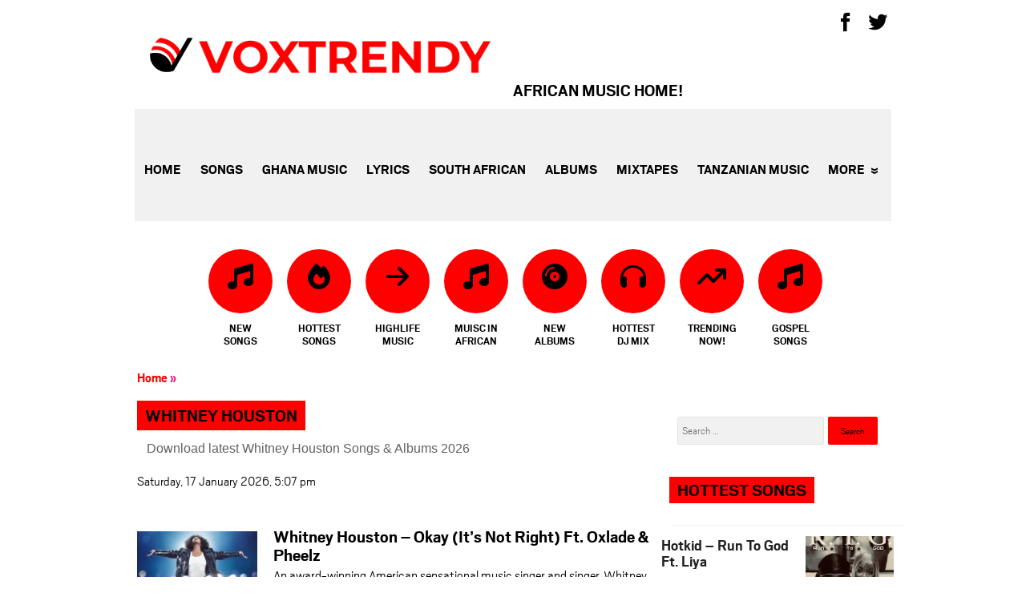

--- FILE ---
content_type: text/html; charset=UTF-8
request_url: https://voxtrendy.com/tag/whitney-houston/
body_size: 12562
content:
<!doctype html>
<html lang="en"> <!--<![endif]-->
<head prefix="og: http://ogp.me/ns# fb: http://ogp.me/ns/fb# article: http://ogp.me/ns/article#">

	<meta charset="UTF-8">
	<!--meta name="viewport" content="width=device-width, initial-scale=1.0"-->
	<meta content="Voxtrendy Music" property="og:site_name" />
	<meta property="article:published_time" content="2026-01-17T17:07:41+00:00" />
	<meta http-equiv="X-UA-Compatible" content="IE=edge">
	<meta name="viewport" content="width=device-width, initial-scale=1, minimum-scale=1, maximum-scale=1">
	<meta name="HandheldFriendly" content="True"/>
	<meta name="MobileOptimized" content="320"/>
	<meta name="format-detection" content="telephone=no"/>
     <meta name="theme-color" content="#000"/>
	<meta name="robots" content="max-image-preview:large">
	<meta name="google-adsense-account" content="ca-pub-7362925783797003">

			
		
	
		<title>Download latest Whitney Houston Songs &amp; Albums 2026</title>
	 <link rel="stylesheet" href="https://voxtrendy.com/wp-content/themes/xclusiveloaded/css/style.css">
	<link rel="stylesheet" href="https://use.fontawesome.com/releases/v6.3.0/css/all.css">
	 <link rel="stylesheet" href="https://use.fontawesome.com/releases/v6.3.0/css/v4-shims.css">
	  <link rel="icon" href="/favicon.ico"/>
 <link rel="pingback" href="https://voxtrendy.com/xmlrpc.php" />

	
	<style type='text/css'>
		
		

		
		
		
i.fa-fw{
    -moz-animation-duration: 500ms;
    -moz-animation-name: blink;
    -moz-animation-iteration-count: infinite;
    -moz-animation-direction: alternate;

    -webkit-animation-duration: 500ms;
    -webkit-animation-name: blink;
    -webkit-animation-iteration-count:infinite;
    -webkit-animation-direction: alternate;

    animation-duration: 500ms;
    animation-name: blink;
    animation-iteration-count: infinite;
    animation-direction: alternate; 
    color: red;
  }
}

@-moz-keyframes blink {
  from { opacity: 1;}
  to { opacity: 0;}
}
@-webkit-keyframes blink {
  from { opacity: 1;}
  to { opacity: 0;}
}
@keyframes blink {
  from { opacity: 1;}
  to { opacity: 0;}
}

  
</style>
	

 
<!-- Google tag (gtag.js) -->
<script async src="https://www.googletagmanager.com/gtag/js?id=G-W9K7B34XK6"></script>
<script>
  window.dataLayer = window.dataLayer || [];
  function gtag(){dataLayer.push(arguments);}
  gtag('js', new Date());

  gtag('config', 'G-W9K7B34XK6');
</script>
	
<meta name='robots' content='index, follow, max-image-preview:large, max-snippet:-1, max-video-preview:-1' />

	<!-- This site is optimized with the Yoast SEO plugin v26.7 - https://yoast.com/wordpress/plugins/seo/ -->
	<meta name="description" content="Download latest Shallipopi songs on Voxtrendy. Find top music and albums by Whitney Houston Now!" />
	<link rel="canonical" href="https://voxtrendy.com/tag/whitney-houston/" />
	<meta property="og:locale" content="en_US" />
	<meta property="og:type" content="article" />
	<meta property="og:title" content="Download latest Whitney Houston Songs &amp; Albums 2026" />
	<meta property="og:description" content="Download latest Shallipopi songs on Voxtrendy. Find top music and albums by Whitney Houston Now!" />
	<meta property="og:url" content="https://voxtrendy.com/tag/whitney-houston/" />
	<meta property="og:site_name" content="Voxtrendy" />
	<meta name="twitter:card" content="summary_large_image" />
	<script type="application/ld+json" class="yoast-schema-graph">{"@context":"https://schema.org","@graph":[{"@type":"CollectionPage","@id":"https://voxtrendy.com/tag/whitney-houston/","url":"https://voxtrendy.com/tag/whitney-houston/","name":"Download latest Whitney Houston Songs & Albums 2026","isPartOf":{"@id":"https://voxtrendy.com/#website"},"primaryImageOfPage":{"@id":"https://voxtrendy.com/tag/whitney-houston/#primaryimage"},"image":{"@id":"https://voxtrendy.com/tag/whitney-houston/#primaryimage"},"thumbnailUrl":"https://voxtrendy.com/wp-content/uploads/2022/12/Whitney-Houston-–-Okay-Its-Not-Right-Ft.-Oxlade-Pheelz.webp","description":"Download latest Shallipopi songs on Voxtrendy. Find top music and albums by Whitney Houston Now!","breadcrumb":{"@id":"https://voxtrendy.com/tag/whitney-houston/#breadcrumb"},"inLanguage":"en-US"},{"@type":"ImageObject","inLanguage":"en-US","@id":"https://voxtrendy.com/tag/whitney-houston/#primaryimage","url":"https://voxtrendy.com/wp-content/uploads/2022/12/Whitney-Houston-–-Okay-Its-Not-Right-Ft.-Oxlade-Pheelz.webp","contentUrl":"https://voxtrendy.com/wp-content/uploads/2022/12/Whitney-Houston-–-Okay-Its-Not-Right-Ft.-Oxlade-Pheelz.webp","width":750,"height":750,"caption":"Whitney Houston – Okay (It’s Not Right) Ft. Oxlade & Pheelz"},{"@type":"BreadcrumbList","@id":"https://voxtrendy.com/tag/whitney-houston/#breadcrumb","itemListElement":[{"@type":"ListItem","position":1,"name":"Home","item":"https://voxtrendy.com/"},{"@type":"ListItem","position":2,"name":"Whitney Houston"}]},{"@type":"WebSite","@id":"https://voxtrendy.com/#website","url":"https://voxtrendy.com/","name":"Voxtrendy","description":"Get Latest &amp; Trending New African Music","potentialAction":[{"@type":"SearchAction","target":{"@type":"EntryPoint","urlTemplate":"https://voxtrendy.com/?s={search_term_string}"},"query-input":{"@type":"PropertyValueSpecification","valueRequired":true,"valueName":"search_term_string"}}],"inLanguage":"en-US"}]}</script>
	<!-- / Yoast SEO plugin. -->


<link rel="alternate" type="application/rss+xml" title="Voxtrendy &raquo; Whitney Houston Tag Feed" href="https://voxtrendy.com/tag/whitney-houston/feed/" />
<!-- voxtrendy.com is managing ads with Advanced Ads 2.0.16 – https://wpadvancedads.com/ --><script id="voxtr-ready">
			window.advanced_ads_ready=function(e,a){a=a||"complete";var d=function(e){return"interactive"===a?"loading"!==e:"complete"===e};d(document.readyState)?e():document.addEventListener("readystatechange",(function(a){d(a.target.readyState)&&e()}),{once:"interactive"===a})},window.advanced_ads_ready_queue=window.advanced_ads_ready_queue||[];		</script>
		<style id='wp-img-auto-sizes-contain-inline-css' type='text/css'>
img:is([sizes=auto i],[sizes^="auto," i]){contain-intrinsic-size:3000px 1500px}
/*# sourceURL=wp-img-auto-sizes-contain-inline-css */
</style>
<style id='wp-emoji-styles-inline-css' type='text/css'>

	img.wp-smiley, img.emoji {
		display: inline !important;
		border: none !important;
		box-shadow: none !important;
		height: 1em !important;
		width: 1em !important;
		margin: 0 0.07em !important;
		vertical-align: -0.1em !important;
		background: none !important;
		padding: 0 !important;
	}
/*# sourceURL=wp-emoji-styles-inline-css */
</style>
<style id='wp-block-library-inline-css' type='text/css'>
:root{--wp-block-synced-color:#7a00df;--wp-block-synced-color--rgb:122,0,223;--wp-bound-block-color:var(--wp-block-synced-color);--wp-editor-canvas-background:#ddd;--wp-admin-theme-color:#007cba;--wp-admin-theme-color--rgb:0,124,186;--wp-admin-theme-color-darker-10:#006ba1;--wp-admin-theme-color-darker-10--rgb:0,107,160.5;--wp-admin-theme-color-darker-20:#005a87;--wp-admin-theme-color-darker-20--rgb:0,90,135;--wp-admin-border-width-focus:2px}@media (min-resolution:192dpi){:root{--wp-admin-border-width-focus:1.5px}}.wp-element-button{cursor:pointer}:root .has-very-light-gray-background-color{background-color:#eee}:root .has-very-dark-gray-background-color{background-color:#313131}:root .has-very-light-gray-color{color:#eee}:root .has-very-dark-gray-color{color:#313131}:root .has-vivid-green-cyan-to-vivid-cyan-blue-gradient-background{background:linear-gradient(135deg,#00d084,#0693e3)}:root .has-purple-crush-gradient-background{background:linear-gradient(135deg,#34e2e4,#4721fb 50%,#ab1dfe)}:root .has-hazy-dawn-gradient-background{background:linear-gradient(135deg,#faaca8,#dad0ec)}:root .has-subdued-olive-gradient-background{background:linear-gradient(135deg,#fafae1,#67a671)}:root .has-atomic-cream-gradient-background{background:linear-gradient(135deg,#fdd79a,#004a59)}:root .has-nightshade-gradient-background{background:linear-gradient(135deg,#330968,#31cdcf)}:root .has-midnight-gradient-background{background:linear-gradient(135deg,#020381,#2874fc)}:root{--wp--preset--font-size--normal:16px;--wp--preset--font-size--huge:42px}.has-regular-font-size{font-size:1em}.has-larger-font-size{font-size:2.625em}.has-normal-font-size{font-size:var(--wp--preset--font-size--normal)}.has-huge-font-size{font-size:var(--wp--preset--font-size--huge)}.has-text-align-center{text-align:center}.has-text-align-left{text-align:left}.has-text-align-right{text-align:right}.has-fit-text{white-space:nowrap!important}#end-resizable-editor-section{display:none}.aligncenter{clear:both}.items-justified-left{justify-content:flex-start}.items-justified-center{justify-content:center}.items-justified-right{justify-content:flex-end}.items-justified-space-between{justify-content:space-between}.screen-reader-text{border:0;clip-path:inset(50%);height:1px;margin:-1px;overflow:hidden;padding:0;position:absolute;width:1px;word-wrap:normal!important}.screen-reader-text:focus{background-color:#ddd;clip-path:none;color:#444;display:block;font-size:1em;height:auto;left:5px;line-height:normal;padding:15px 23px 14px;text-decoration:none;top:5px;width:auto;z-index:100000}html :where(.has-border-color){border-style:solid}html :where([style*=border-top-color]){border-top-style:solid}html :where([style*=border-right-color]){border-right-style:solid}html :where([style*=border-bottom-color]){border-bottom-style:solid}html :where([style*=border-left-color]){border-left-style:solid}html :where([style*=border-width]){border-style:solid}html :where([style*=border-top-width]){border-top-style:solid}html :where([style*=border-right-width]){border-right-style:solid}html :where([style*=border-bottom-width]){border-bottom-style:solid}html :where([style*=border-left-width]){border-left-style:solid}html :where(img[class*=wp-image-]){height:auto;max-width:100%}:where(figure){margin:0 0 1em}html :where(.is-position-sticky){--wp-admin--admin-bar--position-offset:var(--wp-admin--admin-bar--height,0px)}@media screen and (max-width:600px){html :where(.is-position-sticky){--wp-admin--admin-bar--position-offset:0px}}

/*# sourceURL=wp-block-library-inline-css */
</style><style id='global-styles-inline-css' type='text/css'>
:root{--wp--preset--aspect-ratio--square: 1;--wp--preset--aspect-ratio--4-3: 4/3;--wp--preset--aspect-ratio--3-4: 3/4;--wp--preset--aspect-ratio--3-2: 3/2;--wp--preset--aspect-ratio--2-3: 2/3;--wp--preset--aspect-ratio--16-9: 16/9;--wp--preset--aspect-ratio--9-16: 9/16;--wp--preset--color--black: #000000;--wp--preset--color--cyan-bluish-gray: #abb8c3;--wp--preset--color--white: #ffffff;--wp--preset--color--pale-pink: #f78da7;--wp--preset--color--vivid-red: #cf2e2e;--wp--preset--color--luminous-vivid-orange: #ff6900;--wp--preset--color--luminous-vivid-amber: #fcb900;--wp--preset--color--light-green-cyan: #7bdcb5;--wp--preset--color--vivid-green-cyan: #00d084;--wp--preset--color--pale-cyan-blue: #8ed1fc;--wp--preset--color--vivid-cyan-blue: #0693e3;--wp--preset--color--vivid-purple: #9b51e0;--wp--preset--gradient--vivid-cyan-blue-to-vivid-purple: linear-gradient(135deg,rgb(6,147,227) 0%,rgb(155,81,224) 100%);--wp--preset--gradient--light-green-cyan-to-vivid-green-cyan: linear-gradient(135deg,rgb(122,220,180) 0%,rgb(0,208,130) 100%);--wp--preset--gradient--luminous-vivid-amber-to-luminous-vivid-orange: linear-gradient(135deg,rgb(252,185,0) 0%,rgb(255,105,0) 100%);--wp--preset--gradient--luminous-vivid-orange-to-vivid-red: linear-gradient(135deg,rgb(255,105,0) 0%,rgb(207,46,46) 100%);--wp--preset--gradient--very-light-gray-to-cyan-bluish-gray: linear-gradient(135deg,rgb(238,238,238) 0%,rgb(169,184,195) 100%);--wp--preset--gradient--cool-to-warm-spectrum: linear-gradient(135deg,rgb(74,234,220) 0%,rgb(151,120,209) 20%,rgb(207,42,186) 40%,rgb(238,44,130) 60%,rgb(251,105,98) 80%,rgb(254,248,76) 100%);--wp--preset--gradient--blush-light-purple: linear-gradient(135deg,rgb(255,206,236) 0%,rgb(152,150,240) 100%);--wp--preset--gradient--blush-bordeaux: linear-gradient(135deg,rgb(254,205,165) 0%,rgb(254,45,45) 50%,rgb(107,0,62) 100%);--wp--preset--gradient--luminous-dusk: linear-gradient(135deg,rgb(255,203,112) 0%,rgb(199,81,192) 50%,rgb(65,88,208) 100%);--wp--preset--gradient--pale-ocean: linear-gradient(135deg,rgb(255,245,203) 0%,rgb(182,227,212) 50%,rgb(51,167,181) 100%);--wp--preset--gradient--electric-grass: linear-gradient(135deg,rgb(202,248,128) 0%,rgb(113,206,126) 100%);--wp--preset--gradient--midnight: linear-gradient(135deg,rgb(2,3,129) 0%,rgb(40,116,252) 100%);--wp--preset--font-size--small: 13px;--wp--preset--font-size--medium: 20px;--wp--preset--font-size--large: 36px;--wp--preset--font-size--x-large: 42px;--wp--preset--spacing--20: 0.44rem;--wp--preset--spacing--30: 0.67rem;--wp--preset--spacing--40: 1rem;--wp--preset--spacing--50: 1.5rem;--wp--preset--spacing--60: 2.25rem;--wp--preset--spacing--70: 3.38rem;--wp--preset--spacing--80: 5.06rem;--wp--preset--shadow--natural: 6px 6px 9px rgba(0, 0, 0, 0.2);--wp--preset--shadow--deep: 12px 12px 50px rgba(0, 0, 0, 0.4);--wp--preset--shadow--sharp: 6px 6px 0px rgba(0, 0, 0, 0.2);--wp--preset--shadow--outlined: 6px 6px 0px -3px rgb(255, 255, 255), 6px 6px rgb(0, 0, 0);--wp--preset--shadow--crisp: 6px 6px 0px rgb(0, 0, 0);}:where(.is-layout-flex){gap: 0.5em;}:where(.is-layout-grid){gap: 0.5em;}body .is-layout-flex{display: flex;}.is-layout-flex{flex-wrap: wrap;align-items: center;}.is-layout-flex > :is(*, div){margin: 0;}body .is-layout-grid{display: grid;}.is-layout-grid > :is(*, div){margin: 0;}:where(.wp-block-columns.is-layout-flex){gap: 2em;}:where(.wp-block-columns.is-layout-grid){gap: 2em;}:where(.wp-block-post-template.is-layout-flex){gap: 1.25em;}:where(.wp-block-post-template.is-layout-grid){gap: 1.25em;}.has-black-color{color: var(--wp--preset--color--black) !important;}.has-cyan-bluish-gray-color{color: var(--wp--preset--color--cyan-bluish-gray) !important;}.has-white-color{color: var(--wp--preset--color--white) !important;}.has-pale-pink-color{color: var(--wp--preset--color--pale-pink) !important;}.has-vivid-red-color{color: var(--wp--preset--color--vivid-red) !important;}.has-luminous-vivid-orange-color{color: var(--wp--preset--color--luminous-vivid-orange) !important;}.has-luminous-vivid-amber-color{color: var(--wp--preset--color--luminous-vivid-amber) !important;}.has-light-green-cyan-color{color: var(--wp--preset--color--light-green-cyan) !important;}.has-vivid-green-cyan-color{color: var(--wp--preset--color--vivid-green-cyan) !important;}.has-pale-cyan-blue-color{color: var(--wp--preset--color--pale-cyan-blue) !important;}.has-vivid-cyan-blue-color{color: var(--wp--preset--color--vivid-cyan-blue) !important;}.has-vivid-purple-color{color: var(--wp--preset--color--vivid-purple) !important;}.has-black-background-color{background-color: var(--wp--preset--color--black) !important;}.has-cyan-bluish-gray-background-color{background-color: var(--wp--preset--color--cyan-bluish-gray) !important;}.has-white-background-color{background-color: var(--wp--preset--color--white) !important;}.has-pale-pink-background-color{background-color: var(--wp--preset--color--pale-pink) !important;}.has-vivid-red-background-color{background-color: var(--wp--preset--color--vivid-red) !important;}.has-luminous-vivid-orange-background-color{background-color: var(--wp--preset--color--luminous-vivid-orange) !important;}.has-luminous-vivid-amber-background-color{background-color: var(--wp--preset--color--luminous-vivid-amber) !important;}.has-light-green-cyan-background-color{background-color: var(--wp--preset--color--light-green-cyan) !important;}.has-vivid-green-cyan-background-color{background-color: var(--wp--preset--color--vivid-green-cyan) !important;}.has-pale-cyan-blue-background-color{background-color: var(--wp--preset--color--pale-cyan-blue) !important;}.has-vivid-cyan-blue-background-color{background-color: var(--wp--preset--color--vivid-cyan-blue) !important;}.has-vivid-purple-background-color{background-color: var(--wp--preset--color--vivid-purple) !important;}.has-black-border-color{border-color: var(--wp--preset--color--black) !important;}.has-cyan-bluish-gray-border-color{border-color: var(--wp--preset--color--cyan-bluish-gray) !important;}.has-white-border-color{border-color: var(--wp--preset--color--white) !important;}.has-pale-pink-border-color{border-color: var(--wp--preset--color--pale-pink) !important;}.has-vivid-red-border-color{border-color: var(--wp--preset--color--vivid-red) !important;}.has-luminous-vivid-orange-border-color{border-color: var(--wp--preset--color--luminous-vivid-orange) !important;}.has-luminous-vivid-amber-border-color{border-color: var(--wp--preset--color--luminous-vivid-amber) !important;}.has-light-green-cyan-border-color{border-color: var(--wp--preset--color--light-green-cyan) !important;}.has-vivid-green-cyan-border-color{border-color: var(--wp--preset--color--vivid-green-cyan) !important;}.has-pale-cyan-blue-border-color{border-color: var(--wp--preset--color--pale-cyan-blue) !important;}.has-vivid-cyan-blue-border-color{border-color: var(--wp--preset--color--vivid-cyan-blue) !important;}.has-vivid-purple-border-color{border-color: var(--wp--preset--color--vivid-purple) !important;}.has-vivid-cyan-blue-to-vivid-purple-gradient-background{background: var(--wp--preset--gradient--vivid-cyan-blue-to-vivid-purple) !important;}.has-light-green-cyan-to-vivid-green-cyan-gradient-background{background: var(--wp--preset--gradient--light-green-cyan-to-vivid-green-cyan) !important;}.has-luminous-vivid-amber-to-luminous-vivid-orange-gradient-background{background: var(--wp--preset--gradient--luminous-vivid-amber-to-luminous-vivid-orange) !important;}.has-luminous-vivid-orange-to-vivid-red-gradient-background{background: var(--wp--preset--gradient--luminous-vivid-orange-to-vivid-red) !important;}.has-very-light-gray-to-cyan-bluish-gray-gradient-background{background: var(--wp--preset--gradient--very-light-gray-to-cyan-bluish-gray) !important;}.has-cool-to-warm-spectrum-gradient-background{background: var(--wp--preset--gradient--cool-to-warm-spectrum) !important;}.has-blush-light-purple-gradient-background{background: var(--wp--preset--gradient--blush-light-purple) !important;}.has-blush-bordeaux-gradient-background{background: var(--wp--preset--gradient--blush-bordeaux) !important;}.has-luminous-dusk-gradient-background{background: var(--wp--preset--gradient--luminous-dusk) !important;}.has-pale-ocean-gradient-background{background: var(--wp--preset--gradient--pale-ocean) !important;}.has-electric-grass-gradient-background{background: var(--wp--preset--gradient--electric-grass) !important;}.has-midnight-gradient-background{background: var(--wp--preset--gradient--midnight) !important;}.has-small-font-size{font-size: var(--wp--preset--font-size--small) !important;}.has-medium-font-size{font-size: var(--wp--preset--font-size--medium) !important;}.has-large-font-size{font-size: var(--wp--preset--font-size--large) !important;}.has-x-large-font-size{font-size: var(--wp--preset--font-size--x-large) !important;}
/*# sourceURL=global-styles-inline-css */
</style>

<style id='classic-theme-styles-inline-css' type='text/css'>
/*! This file is auto-generated */
.wp-block-button__link{color:#fff;background-color:#32373c;border-radius:9999px;box-shadow:none;text-decoration:none;padding:calc(.667em + 2px) calc(1.333em + 2px);font-size:1.125em}.wp-block-file__button{background:#32373c;color:#fff;text-decoration:none}
/*# sourceURL=/wp-includes/css/classic-themes.min.css */
</style>
<link rel='stylesheet' id='contact-form-7-css' href='https://voxtrendy.com/wp-content/plugins/contact-form-7/includes/css/styles.css?ver=6.1.4' type='text/css' media='all' />
<link rel="https://api.w.org/" href="https://voxtrendy.com/wp-json/" /><link rel="alternate" title="JSON" type="application/json" href="https://voxtrendy.com/wp-json/wp/v2/tags/829" /><link rel="EditURI" type="application/rsd+xml" title="RSD" href="https://voxtrendy.com/xmlrpc.php?rsd" />
<meta name="generator" content="WordPress 6.9" />
<link rel="icon" href="https://voxtrendy.com/wp-content/uploads/2022/07/cropped-voxtrendym-j-32x32.png" sizes="32x32" />
<link rel="icon" href="https://voxtrendy.com/wp-content/uploads/2022/07/cropped-voxtrendym-j-192x192.png" sizes="192x192" />
<link rel="apple-touch-icon" href="https://voxtrendy.com/wp-content/uploads/2022/07/cropped-voxtrendym-j-180x180.png" />
<meta name="msapplication-TileImage" content="https://voxtrendy.com/wp-content/uploads/2022/07/cropped-voxtrendym-j-270x270.png" />
		
	
</head>
	
<body class="post-template-default single single-post postid-12757754 single-format-standard category-news www large esports has-hover"
	  id="query-hash-e7736317f989de9cfd51543e49b56ed5">

<div id="fb-root"></div>


			

<div id="page-container" class="page-container">



	
		<div id="masthead" class="clearfix">
			
		<a href="/">
                            <img src="/logo.svg" alt="Voxtrendy" id="metro-logo"  data-no-lazy="metro-logo">
                            
                        </a>

			
			
			<nav id="main-nav-container"
				 class="main-nav-container clearfix ">
				<div class="nav-strap">African Music Home!</div>
				<nav class="main-nav-container-mobile">
					<a href="/news/" title="News" data-track="mobile-nav-news"
					   class="hidden-md-up ">News</a> 
					<a href="/songs/" title="Songs" data-track="mobile-nav-news"
					   class="hidden-md-up ">Songs</a>
					
				
				</nav>
				<a class="nav-control" data-track="head-nav/nav-control"></a>

				<ul id="menu-main-menu" class="nav-menu clearfix news">

<li class="cat-parent-entertainment menu-item menu-item-type-taxonomy menu-item-object-category menu-item-has-children"><a href="/" class="menu-link main-menu-link">Home</a>

</li>
						
					
					<li class="cat-parent-lifestyle menu-item menu-item-type-taxonomy menu-item-object-category menu-item-has-children"><a href="/songs/" class="menu-link main-menu-link">Songs</a>

</li>
					
<li class="menu-item menu-item-type-taxonomy menu-item-object-category menu-item-has-children"><a href="/ghana-music/" class="menu-link main-menu-link">Ghana Music</a>

</li>

					<li class="cat-parent-lifestyle menu-item menu-item-type-taxonomy menu-item-object-category menu-item-has-children"><a href="/lyrics/" class="menu-link main-menu-link">Lyrics</a>

</li>

<li class="menu-item menu-item-type-taxonomy menu-item-object-category"><a href="/south-african-musics" class="menu-link main-menu-link" >South African</a></li>
					<li class="menu-item menu-item-type-post_type menu-item-object-page"><a href="/albums/" class="menu-link main-menu-link">Albums</a></li>
					<li class="menu-item menu-item-type-post_type menu-item-object-page"><a href="/mixtapes/" class="menu-link main-menu-link">Mixtapes</a></li>
<li class="menu-item menu-item-type-post_type menu-item-object-page"><a href="/tanzanian-musics/" class="menu-link main-menu-link" >Tanzanian Music</a></li>

<li class="menu-item-more menu-item menu-item-type-custom menu-item-object-custom menu-item-has-children"><a href="#" class="menu-link main-menu-link" >More</a>
<ul class="sub-menu">
		
	<li class="menu-item menu-item-type-post_type menu-item-object-page"><a href="/coming-soon/" class="menu-link sub-menu-link" data-wpel-link="internal">Coming Soon!</a></li>
	<li  class="menu-item menu-item-type-post_type menu-item-object-page"><a href="/trending/" class="menu-link sub-menu-link">Trending</a></li>
	<li class="menu-item menu-item-type-post_type menu-item-object-page"><a href="/hottest-songs/" class="menu-link sub-menu-link">Hottest</a></li>
	
</ul>
</li>

<li class="nav-follow">
	<span>Follow us</span>
	<a href="https://www.facebook.com/voxlyrics" class="follow-icon facebook" data-track="social-follow-fb" target="_blank" rel="noopener"><span class="icon icon-facebook"></span></a>
	<a href="https://www.twitter.com/voxlyrics" class="follow-icon twitter" data-track="social-follow-twitter" target="_blank" rel="noopener"><span class="icon icon-twitter"></span></a>
	
</li></ul>
			</nav>
							<div id="masthead-follow">
					<a href="https://www.facebook.com/voxlyrics" class="masthead-follow-icon facebook" data-track="social-follow-fb" target="_blank" rel="noopener">
						<span class="hidden-screen-reader-text">Follow Voxlyrics.com on Facebook</span>
						<span class="icon icon-facebook"></span>
					</a>
					<a href="https://www.twitter.com/voxlyrics" class="masthead-follow-icon twitter" data-track="social-follow-twitter" target="_blank" rel="noopener">
						<span class="hidden-screen-reader-text">Follow Voxlyrics.com on Twitter</span>
						<span class="icon icon-twitter"></span>
					</a>
					
				</div>
			
			
		</div>
		<!-- #masthead -->

		
	


					
					  	<div class="container-wrapper widget widget_search hidden-md-up">
							
							
							
						
							<form role="search" method="get" class="search-form" action="https://voxtrendy.com">
				<label>
					<span class="screen-reader-text">Search for:</span>
					<input type="search" class="search-field" placeholder="Search …" value="" name="s">
				</label>
				<input type="submit" class="search-submit" value="Search">
			</form><div class="clearfix"></div></div>
					
		<div id="pageBody" class="page-body">
				<div class="pageBackground">
					
					
					
								<nav class="main-nav-mobile active">
<ul>
	
<li class="">
<a href="/songs/" class=""><i class="fa fa-music" aria-hidden="true"></i><span class="label">New Songs</span></a>
</li>
<li class="">
<a href="/hottest-songs/" class=""><i class="fa-solid fa-fire"></i><span class="label">Hottest Songs</span></a>
</li>
<li class="">
<a href="/songs/highlife-music" class=""><i class="fa fa-arrow-right" aria-hidden="true"></i><span class="label">Highlife Music</span></a>
</li>
	
	<li class="">
<a href="/songs/music/" class=""><i class="fa-solid fa-music"></i><span class="label">Muisc In African</span></a>
</li>
<li class="">
<a href="/albums/" class=""><i class="fa-solid fa-compact-disc"></i><span class="label">New Albums</span></a>
</li>
<li class="">
<a href="/mixtapes/" class=""><i class="fa fa-headphones"></i><span class="label">Hottest DJ Mix</span></a>
</li>
	<li class="">
<a href="/trending/" class=""><i class="fa-solid fa-arrow-trend-up"></i><span class="label">Trending Now!</span></a>
</li>
<li class="">
<a href="/songs/gospel-songs/" class=""><i class="fa-solid fa-music"></i><span class="label">Gospel Songs</span></a>
</li>
	
</ul>
</nav>

<div id="single-post-content" class="main clearfix">
	
	
	<div class="met-breadcrumb">
<span class="met-crumb-text"><a href="https://voxtrendy.com">Home</a> »</span> </div>
	

	
<div id="content" class="content">

		<!-- .col-ab -->
		<div id="post-content" class="col-ab auto-height-main">

	<div class="label yellow">
				<span>Whitney Houston</span></div>			
		 <h1><span style="    color: #626262;
    font-family: Arial, Helvetica, sans-serif;
    font-size: 16px;
    font-weight: 400;
    line-height: 1.4;
    margin-bottom: 18px;
    padding: 0 12px;">Download latest Whitney Houston Songs &amp; Albums 2026</span></h1>
			
			  <div class="post-meta-top clearfix">
    
        <div class="byline-container"><time datetime="2026-01-17T17:07:41+00:00" class="post-date">Saturday, 17 January 2026,  5:07 pm</time></div>
		
    </div>
		<br>
			 



	
	

 



<article class="nf-item  clearfix">
		<div class="nf-post-box clearfix">
			<div class="nf-image-box">
				<a href="https://voxtrendy.com/whitney-houston-okay-its-not-right-ft-oxlade-pheelz/" title="Whitney Houston – Okay (It’s Not Right) Ft. Oxlade &#038; Pheelz" class="nf-image-link">
					<img src="https://voxtrendy.com/wp-content/uploads/2022/12/Whitney-Houston-–-Okay-Its-Not-Right-Ft.-Oxlade-Pheelz-150x150.webp?crop=130px%2C0px%2C2309px%2C1731px&amp;resize=300,226" height="113" width="150" class="attachment-hero_image wp-post-image nf-image" alt="Whitney Houston – Okay (It’s Not Right) Ft. Oxlade & Pheelz">
				</a>
			</div>
			<header class="nf-headline">
				<h3 class="nf-title">
					<a href="https://voxtrendy.com/whitney-houston-okay-its-not-right-ft-oxlade-pheelz/" title="Whitney Houston – Okay (It’s Not Right) Ft. Oxlade &#038; Pheelz">
						
						Whitney Houston – Okay (It’s Not Right) Ft. Oxlade &#038; Pheelz					</a>
				</h3>
			</header>
			<div class="nf-content">
				<div class="nf-excerpt"><p>An award-winning American sensational music singer and singer, Whitney Houston comes with a lovely new single called, &#8220;Okay (It’s Not&#8230;</p>
</div>
				<div class="nf-post-type"></div>
			</div>
			<footer class="nf-social nf-social-desktop" data-share-url="https://voxtrendy.com/whitney-houston-okay-its-not-right-ft-oxlade-pheelz/">
				<div class="nf-social-buttons">
					<a href="https://www.facebook.com/sharer/sharer.php?u=https://voxtrendy.com/whitney-houston-okay-its-not-right-ft-oxlade-pheelz/" data-track="share-top/share-facebook" target="_blank" rel="noopener" class="icon icon-facebook"></a>
						<a href="https://twitter.com/intent/tweet?url=https://voxtrendy.com/whitney-houston-okay-its-not-right-ft-oxlade-pheelz/&amp;via=Voxtrendy" class="icon icon-twitter"></a>
				</div>
			</footer>
			</div>
		</article>

	




<div class="archive-balance"></div>							
	
<!-- .entry -->
						
	</div><!-- #content -->
	
			<!-- .col-c sidebar -->
		<div id="sidebar" class="col-c sidebar">
			<!-- cat news, parent  --><!-- Sidebar: news -->



<aside
			   class="trending-sidebar just-in-container widget"
			   >
					  	<div class="container-wrapper widget widget_search"><form role="search" method="get" class="search-form" action="https://voxtrendy.com">
				<label>
					<span class="screen-reader-text">Search for:</span>
					<input type="search" class="search-field" placeholder="Search …" value="" name="s">
				</label>
				<input type="submit" class="search-submit" value="Search">
			</form><div class="clearfix"></div></div>
	
	<div class="metro-discounts" data-nosnippet><h2 class="label yellow">
				<span>Hottest Songs</span>
			</h2>
</div> 
		
 <div class="_2Zr6X"></div>
    <div style="width: 100%;">
        <div class="KPZ7z">
			
            <div class="_3YMZo"><a href="https://voxtrendy.com/hotkid-run-to-god-ft-liya/" title="Hotkid – Run To God Ft. Liya"><h3 class="_34o8D">Hotkid – Run To God Ft. Liya</h3></a></div>
            <div class="_2tsIz">
                <div class="undefined _237A3 " style="line-height: 0;"><img src="https://voxtrendy.com/wp-content/uploads/2026/01/Hotkeed-–-Run-To-God-R.T.G-Ft.-Liya-150x150.webp"  alt="" title="Hotkid – Run To God Ft. Liya" style="opacity: 1; visibility: visible; transition: opacity 0.4s ease 0s;"></div>
				</div>
        </div>
    </div>
    
	
 <div class="_2Zr6X"></div>
    <div style="width: 100%;">
        <div class="KPZ7z">
			
            <div class="_3YMZo"><a href="https://voxtrendy.com/sound-of-salem-revival-ft-pst-oche-ogebe/" title="Sound Of Salem – Revival Ft. Pst. Oche Ogebe"><h3 class="_34o8D">Sound Of Salem – Revival Ft. Pst. Oche Ogebe</h3></a></div>
            <div class="_2tsIz">
                <div class="undefined _237A3 " style="line-height: 0;"><img src="https://voxtrendy.com/wp-content/uploads/2026/01/Sound-Of-Salem-–-Revival-Ft.-Pst.-Oche-Ogebe-150x150.webp"  alt="Sound Of Salem – Revival Ft. Pst. Oche Ogebe" title="Sound Of Salem – Revival Ft. Pst. Oche Ogebe" style="opacity: 1; visibility: visible; transition: opacity 0.4s ease 0s;"></div>
				</div>
        </div>
    </div>
    
	
 <div class="_2Zr6X"></div>
    <div style="width: 100%;">
        <div class="KPZ7z">
			
            <div class="_3YMZo"><a href="https://voxtrendy.com/limoblaze-god-did-it/" title="Limoblaze – God Did It"><h3 class="_34o8D">Limoblaze – God Did It</h3></a></div>
            <div class="_2tsIz">
                <div class="undefined _237A3 " style="line-height: 0;"><img src="https://voxtrendy.com/wp-content/uploads/2026/01/Limoblaze-–-God-Did-It-150x150.webp"  alt="Limoblaze – God Did It" title="Limoblaze – God Did It" style="opacity: 1; visibility: visible; transition: opacity 0.4s ease 0s;"></div>
				</div>
        </div>
    </div>
    
	
 <div class="_2Zr6X"></div>
    <div style="width: 100%;">
        <div class="KPZ7z">
			
            <div class="_3YMZo"><a href="https://voxtrendy.com/asake-wizkid-jogodo/" title="Wizkid &#8211; Jogodo Ft. Asake"><h3 class="_34o8D">Wizkid &#8211; Jogodo Ft. Asake</h3></a></div>
            <div class="_2tsIz">
                <div class="undefined _237A3 " style="line-height: 0;"><img src="https://voxtrendy.com/wp-content/uploads/2025/12/Asake-Wizkid-Jogodo-150x150.jpg"  alt="Asake & Wizkid - Jogodo" title="Wizkid &#8211; Jogodo Ft. Asake" style="opacity: 1; visibility: visible; transition: opacity 0.4s ease 0s;"></div>
				</div>
        </div>
    </div>
    
	
 <div class="_2Zr6X"></div>
    <div style="width: 100%;">
        <div class="KPZ7z">
			
            <div class="_3YMZo"><a href="https://voxtrendy.com/burna-boy-for-everybody/" title="Burna Boy &#8211; For Everybody"><h3 class="_34o8D">Burna Boy &#8211; For Everybody</h3></a></div>
            <div class="_2tsIz">
                <div class="undefined _237A3 " style="line-height: 0;"><img src="https://voxtrendy.com/wp-content/uploads/2026/01/Burna-Boy-For-Everybody-150x150.png"  alt="" title="Burna Boy &#8211; For Everybody" style="opacity: 1; visibility: visible; transition: opacity 0.4s ease 0s;"></div>
				</div>
        </div>
    </div>
    
	
 <div class="_2Zr6X"></div>
    <div style="width: 100%;">
        <div class="KPZ7z">
			
            <div class="_3YMZo"><a href="https://voxtrendy.com/soul-of-afrika-this-year/" title="Soul Of Afrika &#8211; This Year"><h3 class="_34o8D">Soul Of Afrika &#8211; This Year</h3></a></div>
            <div class="_2tsIz">
                <div class="undefined _237A3 " style="line-height: 0;"><img src="https://voxtrendy.com/wp-content/uploads/2026/01/Soul-Of-Afrika-This-Year-150x150.webp"  alt="Soul Of Afrika - This Year" title="Soul Of Afrika &#8211; This Year" style="opacity: 1; visibility: visible; transition: opacity 0.4s ease 0s;"></div>
				</div>
        </div>
    </div>
    
<div class="_2Zr6X"></div><div class="post-content">
<div class="metro-discounts" data-nosnippet>
	<a href="/hottest-songs/" class="zone-widget-more-link category-colour-text" data-track="more-songs">More Hottest Songs</a></div></div>
	
		
</aside>		</div>
		<!-- End .col-c sidebar -->
	</div>
<!-- Post Page Body Widgets -->
	<div id="widget-area-home-2" class="more-content col-abc widget-area">
				<aside class="trending-main widget clearfix">
			<div class="trending-main-header label yellow">
				<span>trending now</span>
			</div>
						
						<ol>				
   	
										<li class="tw-item-1" data-postid="12757047">
							<a href="https://voxtrendy.com/wizkid-jogodo/"
							   data-track="">
								<div class="ranking-image-container">
																		
																				<picture class="trs-image" data-lazy-load="true">
											<img src="https://voxtrendy.com/wp-content/uploads/2025/12/Asake-Wizkid-Jogodo-150x150.jpg?quality=90&#038;strip=all&#038;crop=1317px%2C0px%2C947px%2C1261px&#038;resize=315%2C420&#038;zoom=1&#038;ssl=1"
												 class="trs-image" alt="Asake & Wizkid - Jogodo"
												 width="235"/>
										</picture>
																	</div>
								<div class="copy-container">
									<h3 class="title">
																				<span class="title-effect">Wizkid &#8211; Jogodo Ft. Asake</span>
									</h3>
								</div>
							</a>
						</li>
									
										<li class="tw-item-1" data-postid="12757047">
							<a href="https://voxtrendy.com/youngboy-never-broke-again-teary-eyes-ft-burna-boy/"
							   data-track="">
								<div class="ranking-image-container">
																		
																				<picture class="trs-image" data-lazy-load="true">
											<img src="https://voxtrendy.com/wp-content/uploads/2026/01/Nba-Youngboy-Teary-Eyes-Ft.-Burna-Boy-150x150.jpg?quality=90&#038;strip=all&#038;crop=1317px%2C0px%2C947px%2C1261px&#038;resize=315%2C420&#038;zoom=1&#038;ssl=1"
												 class="trs-image" alt=""
												 width="235"/>
										</picture>
																	</div>
								<div class="copy-container">
									<h3 class="title">
																				<span class="title-effect">YoungBoy Never Broke Again – Teary Eyes Ft. Burna Boy</span>
									</h3>
								</div>
							</a>
						</li>
									
										<li class="tw-item-1" data-postid="12757047">
							<a href="https://voxtrendy.com/wizkid-asake-real-vol-1-ep/"
							   data-track="">
								<div class="ranking-image-container">
																		
																				<picture class="trs-image" data-lazy-load="true">
											<img src="https://voxtrendy.com/wp-content/uploads/2025/12/Wizkid-Asake-Real-Vol.1-EP-150x150.jpg?quality=90&#038;strip=all&#038;crop=1317px%2C0px%2C947px%2C1261px&#038;resize=315%2C420&#038;zoom=1&#038;ssl=1"
												 class="trs-image" alt=""
												 width="235"/>
										</picture>
																	</div>
								<div class="copy-container">
									<h3 class="title">
																				<span class="title-effect">Wizkid &#038; Asake &#8211; Real (Vol.1) EP</span>
									</h3>
								</div>
							</a>
						</li>
									
										<li class="tw-item-1" data-postid="12757047">
							<a href="https://voxtrendy.com/4-lil-uzi-vert-what-you-saying/"
							   data-track="">
								<div class="ranking-image-container">
																		
																				<picture class="trs-image" data-lazy-load="true">
											<img src="https://voxtrendy.com/wp-content/uploads/2025/12/Lil-Uzi-Vert-What-You-Saying-150x150.webp?quality=90&#038;strip=all&#038;crop=1317px%2C0px%2C947px%2C1261px&#038;resize=315%2C420&#038;zoom=1&#038;ssl=1"
												 class="trs-image" alt="Lil Uzi Vert - What You Saying"
												 width="235"/>
										</picture>
																	</div>
								<div class="copy-container">
									<h3 class="title">
																				<span class="title-effect">Lil Uzi Vert &#8211; What You Saying</span>
									</h3>
								</div>
							</a>
						</li>
									
										<li class="tw-item-1" data-postid="12757047">
							<a href="https://voxtrendy.com/omah-lay-angels-ft-odumodublvck/"
							   data-track="">
								<div class="ranking-image-container">
																		
																				<picture class="trs-image" data-lazy-load="true">
											<img src="https://voxtrendy.com/wp-content/uploads/2026/01/Omah-Lay-Angels-Ft.-Odumodublvck-150x150.jpg?quality=90&#038;strip=all&#038;crop=1317px%2C0px%2C947px%2C1261px&#038;resize=315%2C420&#038;zoom=1&#038;ssl=1"
												 class="trs-image" alt="Omah Lay - Angels Ft. Odumodublvck"
												 width="235"/>
										</picture>
																	</div>
								<div class="copy-container">
									<h3 class="title">
																				<span class="title-effect">Omah Lay &#8211; Angels Ft. Odumodublvck</span>
									</h3>
								</div>
							</a>
						</li>
												
									</ol>
					
						<a href="/trending" class="trending-main-more" data-track="more-trending-desktop">
					More trending posts <span>&raquo;</span></a>
		</aside>
		
		
					</div>
<div class="archive-balance"></div>
      
</div>
 
    
 
	

</div>
</div>


	
	
	<footer id="page-bottom">
 <div class="tag-balance">

<div class="tags more-tags widget" data-nosnippet="">
<div class="widget-title label yellow"><span>Top Tags</span></div>
		<a href="/tag/asake/" rel="tag">Asake</a>
<a href="/tag/davido/" rel="tag">Davido</a> 
<a href="/tag/wizkid/" rel="tag">Wizkid</a>
<a href="/tag/burna-boy/" rel="tag">Burna Boy</a>
<a href="/tag/joeboy/" rel="tag">Joeboy</a>
<a href="/tag/ruger/" rel="tag">Ruger</a>
<a href="/tag/omah-lay/" rel="tag">Omah Lay</a>
<a href="/tag/rema/" rel="tag">Rema</a>
<a href="/tag/ayra-starr/" rel="tag">Ayra Starr</a>
<a href="/tag/victony/" rel="tag">Victony</a>
<a href="/tag/buju/" rel="tag">Buju</a>
	<a href="/tag/peruzzi/" rel="tag">Peruzzi</a>
	<a href="/tag/mayorkun/" rel="tag">Mayorkun</a>
<a href="/tag/fireboy-dml/" rel="tag">Fireboy DML</a>
<a href="/tag/olamide/" rel="tag">Olamide</a>
<a href="/tag/bella-shmurda/" rel="tag">Bella Shmurda</a>
<a href="/tag/simi/" rel="tag">Simi</a>
	<a href="/tag/flavour/" rel="tag">Flavour</a>
	<a href="/tag/chike/" rel="tag">Chike</a>
	<a href="/tag/phyno/" rel="tag">Phyno</a>  
	<a href="/tag/naira-marley/" rel="tag">Naira Marley</a>  
	<a href="/tag/zinoleesky/" rel="tag">Zinoleesky</a>
	<a href="/tag/mohbad/" rel="tag">Mohbad</a>  
	<a href="/tag/ckay/" rel="tag">Ckay</a>  
	<a href="/tag/ladipoe/" rel="tag">Ladipoe</a>  
	<a href="/tag/kizz-daniel/" rel="tag">Kizz Daniel</a>  
	<a href="/tag/guchi/" rel="tag">Guchi</a> 
			<a href="/tag/jeriq/" rel="tag">Jeriq</a>
	<a href="/tag/fave/" rel="tag">Fave</a>
	<a href="/tag/portable/" rel="tag">Portable</a>
		<a href="/tag/odumodublvck/" rel="tag">Odumodublvck</a>
	<a href="/tag/khaid/" rel="tag">Khaid</a>
	<a href="/tag/seyi-vibez/" rel="tag">Seyi Vibez</a>
	<a href="/tag/spyro/" rel="tag">Spyro</a>
	<a href="/tag/shallipopi/" rel="tag">Shallipopi</a>
			</div>
</div>
       <div class="social-links">
    <h3 class="xl-head">Follow us</h3>
    <ul>
        <li>
            <a class="icon-xl facebook-xl icon-facebook" title="facebook" href="https://facebook.com/voxlyrics" target="_blank" data-provider="facebook" data-tracking="facebook|follow|bottom"></a>
        </li>
        <li>
            <a class="icon-xl twitter-xl icon-twitter" title="twitter" href="https://twitter.com/voxlyrics" target="_blank" data-provider="twitter" data-tracking="twitter|follow|bottom"></a>
        </li>
       
		
		 <li>
            <a class="icon-xl youtube-xl icon-youtube" title="youtube" href="https://www.youtube.com/channel/UC6Hk8tGpg8OuksBwEAibdXQ" target="_blank" data-provider="youtube" data-tracking="youtube|follow|bottom"></a>
        </li>
       
    </ul>
</div>


<div id="footer-base" class="footer-base">
      <span class="copyright"><a href="/">© 2026 Voxtrendy</a></span>
    <span class="powered-by">
        Powered by <a href="https://wordpress.com/" rel="generator nofollow" class="powered-by-wpcom">Wordpress</a>
    </span>
    <div class="terms">
            <a href="//www.dmca.com/Protection/Status.aspx?ID=b99fe691-1a2d-43fb-ae10-6a564012e8d2" title="DMCA.com Protection Status" class="dmca-badge"> <img src ="https://images.dmca.com/Badges/dmca-badge-w100-5x1-08.png?ID=b99fe691-1a2d-43fb-ae10-6a564012e8d2"  alt="DMCA.com Protection Status" /></a>  <script src="https://images.dmca.com/Badges/DMCABadgeHelper.min.js"> </script><br />
	
		 

		 
		
       <a href="/privacy-policy/">Privacy Policy</a>
		<a href="/dmca/">DMCA</a>
        <a href="/about-us/">About Us</a>
		 <a href="/contact-us/">Contact Us</a>
		<a href="https://music.xclusiveloaded.net/songs" rel="nofollow">Tubidy</a>
    </div>
 
</div>
<a href="#top" id="back-to-top" data-track="back-to-top">Back to top</a>

	</footer>
		
				
		

 <script defer src="https://voxtrendy.com/wp-content/themes/xclusiveloaded/js/style.js "></script>

<script defer src="https://voxtrendy.com/wp-content/themes/xclusiveloaded/js/style.js "></script>

   
    

<script type="speculationrules">
{"prefetch":[{"source":"document","where":{"and":[{"href_matches":"/*"},{"not":{"href_matches":["/wp-*.php","/wp-admin/*","/wp-content/uploads/*","/wp-content/*","/wp-content/plugins/*","/wp-content/themes/xclusiveloaded/*","/*\\?(.+)"]}},{"not":{"selector_matches":"a[rel~=\"nofollow\"]"}},{"not":{"selector_matches":".no-prefetch, .no-prefetch a"}}]},"eagerness":"conservative"}]}
</script>
<script type="text/javascript" src="https://voxtrendy.com/wp-includes/js/dist/hooks.min.js?ver=dd5603f07f9220ed27f1" id="wp-hooks-js"></script>
<script type="text/javascript" src="https://voxtrendy.com/wp-includes/js/dist/i18n.min.js?ver=c26c3dc7bed366793375" id="wp-i18n-js"></script>
<script type="text/javascript" id="wp-i18n-js-after">
/* <![CDATA[ */
wp.i18n.setLocaleData( { 'text direction\u0004ltr': [ 'ltr' ] } );
//# sourceURL=wp-i18n-js-after
/* ]]> */
</script>
<script type="text/javascript" src="https://voxtrendy.com/wp-content/plugins/contact-form-7/includes/swv/js/index.js?ver=6.1.4" id="swv-js"></script>
<script type="text/javascript" id="contact-form-7-js-before">
/* <![CDATA[ */
var wpcf7 = {
    "api": {
        "root": "https:\/\/voxtrendy.com\/wp-json\/",
        "namespace": "contact-form-7\/v1"
    }
};
//# sourceURL=contact-form-7-js-before
/* ]]> */
</script>
<script type="text/javascript" src="https://voxtrendy.com/wp-content/plugins/contact-form-7/includes/js/index.js?ver=6.1.4" id="contact-form-7-js"></script>
<script type="text/javascript" src="https://voxtrendy.com/wp-content/plugins/advanced-ads/admin/assets/js/advertisement.js?ver=2.0.16" id="advanced-ads-find-adblocker-js"></script>
<script id="wp-emoji-settings" type="application/json">
{"baseUrl":"https://s.w.org/images/core/emoji/17.0.2/72x72/","ext":".png","svgUrl":"https://s.w.org/images/core/emoji/17.0.2/svg/","svgExt":".svg","source":{"concatemoji":"https://voxtrendy.com/wp-includes/js/wp-emoji-release.min.js?ver=6.9"}}
</script>
<script type="module">
/* <![CDATA[ */
/*! This file is auto-generated */
const a=JSON.parse(document.getElementById("wp-emoji-settings").textContent),o=(window._wpemojiSettings=a,"wpEmojiSettingsSupports"),s=["flag","emoji"];function i(e){try{var t={supportTests:e,timestamp:(new Date).valueOf()};sessionStorage.setItem(o,JSON.stringify(t))}catch(e){}}function c(e,t,n){e.clearRect(0,0,e.canvas.width,e.canvas.height),e.fillText(t,0,0);t=new Uint32Array(e.getImageData(0,0,e.canvas.width,e.canvas.height).data);e.clearRect(0,0,e.canvas.width,e.canvas.height),e.fillText(n,0,0);const a=new Uint32Array(e.getImageData(0,0,e.canvas.width,e.canvas.height).data);return t.every((e,t)=>e===a[t])}function p(e,t){e.clearRect(0,0,e.canvas.width,e.canvas.height),e.fillText(t,0,0);var n=e.getImageData(16,16,1,1);for(let e=0;e<n.data.length;e++)if(0!==n.data[e])return!1;return!0}function u(e,t,n,a){switch(t){case"flag":return n(e,"\ud83c\udff3\ufe0f\u200d\u26a7\ufe0f","\ud83c\udff3\ufe0f\u200b\u26a7\ufe0f")?!1:!n(e,"\ud83c\udde8\ud83c\uddf6","\ud83c\udde8\u200b\ud83c\uddf6")&&!n(e,"\ud83c\udff4\udb40\udc67\udb40\udc62\udb40\udc65\udb40\udc6e\udb40\udc67\udb40\udc7f","\ud83c\udff4\u200b\udb40\udc67\u200b\udb40\udc62\u200b\udb40\udc65\u200b\udb40\udc6e\u200b\udb40\udc67\u200b\udb40\udc7f");case"emoji":return!a(e,"\ud83e\u1fac8")}return!1}function f(e,t,n,a){let r;const o=(r="undefined"!=typeof WorkerGlobalScope&&self instanceof WorkerGlobalScope?new OffscreenCanvas(300,150):document.createElement("canvas")).getContext("2d",{willReadFrequently:!0}),s=(o.textBaseline="top",o.font="600 32px Arial",{});return e.forEach(e=>{s[e]=t(o,e,n,a)}),s}function r(e){var t=document.createElement("script");t.src=e,t.defer=!0,document.head.appendChild(t)}a.supports={everything:!0,everythingExceptFlag:!0},new Promise(t=>{let n=function(){try{var e=JSON.parse(sessionStorage.getItem(o));if("object"==typeof e&&"number"==typeof e.timestamp&&(new Date).valueOf()<e.timestamp+604800&&"object"==typeof e.supportTests)return e.supportTests}catch(e){}return null}();if(!n){if("undefined"!=typeof Worker&&"undefined"!=typeof OffscreenCanvas&&"undefined"!=typeof URL&&URL.createObjectURL&&"undefined"!=typeof Blob)try{var e="postMessage("+f.toString()+"("+[JSON.stringify(s),u.toString(),c.toString(),p.toString()].join(",")+"));",a=new Blob([e],{type:"text/javascript"});const r=new Worker(URL.createObjectURL(a),{name:"wpTestEmojiSupports"});return void(r.onmessage=e=>{i(n=e.data),r.terminate(),t(n)})}catch(e){}i(n=f(s,u,c,p))}t(n)}).then(e=>{for(const n in e)a.supports[n]=e[n],a.supports.everything=a.supports.everything&&a.supports[n],"flag"!==n&&(a.supports.everythingExceptFlag=a.supports.everythingExceptFlag&&a.supports[n]);var t;a.supports.everythingExceptFlag=a.supports.everythingExceptFlag&&!a.supports.flag,a.supports.everything||((t=a.source||{}).concatemoji?r(t.concatemoji):t.wpemoji&&t.twemoji&&(r(t.twemoji),r(t.wpemoji)))});
//# sourceURL=https://voxtrendy.com/wp-includes/js/wp-emoji-loader.min.js
/* ]]> */
</script>
<script>!function(){window.advanced_ads_ready_queue=window.advanced_ads_ready_queue||[],advanced_ads_ready_queue.push=window.advanced_ads_ready;for(var d=0,a=advanced_ads_ready_queue.length;d<a;d++)advanced_ads_ready(advanced_ads_ready_queue[d])}();</script></div>


<script data-cfasync="false" type="text/javascript" id="clever-core">
/* <![CDATA[ */
    (function (document, window) {
        var a, c = document.createElement("script"), f = window.frameElement;

        c.id = "CleverCoreLoader86567";
        c.src = "https://scripts.cleverwebserver.com/f272db90ffc960ab74722c9ac9363f61.js";

        c.async = !0;
        c.type = "text/javascript";
        c.setAttribute("data-target", window.name || (f && f.getAttribute("id")));
        c.setAttribute("data-callback", "put-your-callback-function-here");
        c.setAttribute("data-callback-url-click", "put-your-click-macro-here");
        c.setAttribute("data-callback-url-view", "put-your-view-macro-here");
        

        try {
            a = parent.document.getElementsByTagName("script")[0] || document.getElementsByTagName("script")[0];
        } catch (e) {
            a = !1;
        }

        a || (a = document.getElementsByTagName("head")[0] || document.getElementsByTagName("body")[0]);
        a.parentNode.insertBefore(c, a);
    })(document, window);
/* ]]> */
</script>

,'script',['ftd.agency'],'ABNS');
</script>


<script defer src="https://static.cloudflareinsights.com/beacon.min.js/vcd15cbe7772f49c399c6a5babf22c1241717689176015" integrity="sha512-ZpsOmlRQV6y907TI0dKBHq9Md29nnaEIPlkf84rnaERnq6zvWvPUqr2ft8M1aS28oN72PdrCzSjY4U6VaAw1EQ==" data-cf-beacon='{"version":"2024.11.0","token":"5fdec1fd9db840ecb499f70a919c6ea4","r":1,"server_timing":{"name":{"cfCacheStatus":true,"cfEdge":true,"cfExtPri":true,"cfL4":true,"cfOrigin":true,"cfSpeedBrain":true},"location_startswith":null}}' crossorigin="anonymous"></script>
</body>
</html>
